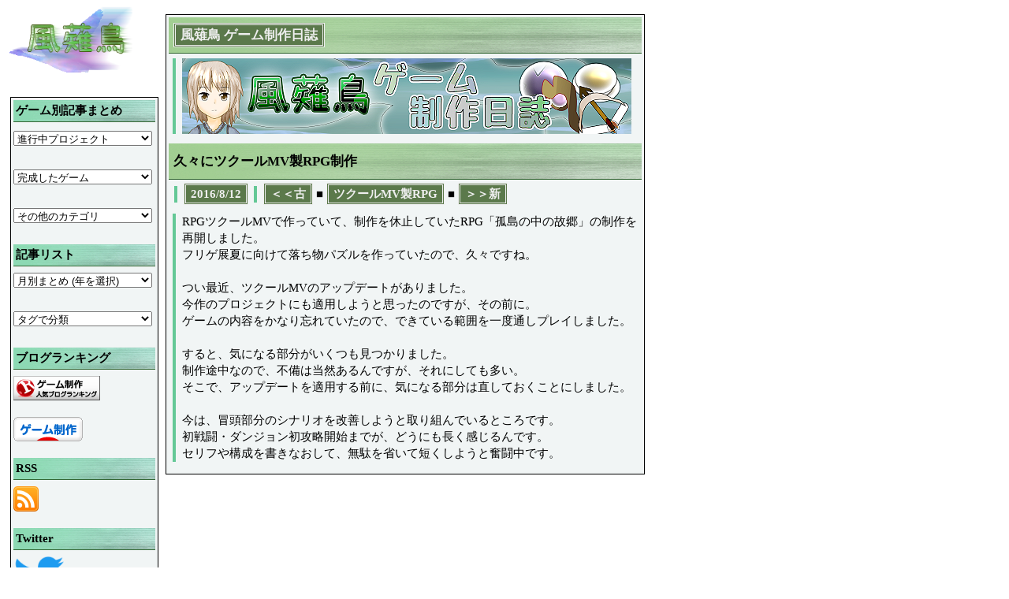

--- FILE ---
content_type: text/html
request_url: https://birdwind.net/blog/islands/54/
body_size: 5738
content:
<!DOCTYPE HTML PUBLIC "-//W3C//DTD HTML 4.01 Transitional//EN" "http://www.w3.org/TR/html4/loose.dtd">
<html lang="ja">
<head>
  <meta name="viewport" content="width=device-width,user-scalable=no,maximum-scale=1">
  <meta http-equiv="Content-Type" content="text/html; charset=Shift_JIS">
  <link rel="shortcut icon" href="https://birdwind.net/favicon.ico">
  <link rel="alternate" type="application/rss+xml" title="RSS2.0" href="https://birdwind.net/blog/rss.xml">
  
  <meta name="twitter:card" content="summary" />
  <meta name="twitter:site" content="@kappi_bw" />
  <meta name="twitter:title" content="風薙鳥ゲーム制作日誌" />
  <meta name="twitter:description" content="フリーゲームの制作過程をコツコツ更新中" />
  <meta name="twitter:image" content="https://birdwind.net/image/twitter_card.png" />

  <link rel="stylesheet" href="../../../top.css" type="text/css">
  <link rel="stylesheet" href="/ssViewer.css" type="text/css">
  <title>久々にツクールMV製RPG制作</title>
  <meta property="og:site_name" content="風薙鳥ゲーム制作日誌">
  <meta property="og:type" content="blog">
  <meta property="og:title" content="久々にツクールMV製RPG制作">
  <meta property="og:url" content="https://birdwind.net/blog/islands/54/">
  <meta property="og:image" content="https://birdwind.net/blog/image/blog_image.png">
  <meta property="og:description" content="RPGツクールMVで作っていて、制作を休止していたRPG「孤島の中の故郷」の制作を再開しました。フリゲ展夏に向けて落ち物パズルを作っていたので、久々ですね。">
</head>
<div id="all_blog">
<div id="menu_border_small">
<h3><div style="float:left;"><a href="/blog/">ゲーム制作日誌</a></div><div style="text-align: right;"><a href="/">風薙鳥TOP</a></div></h3>
<div class="contents">
<table border="0"><tr><td class="blog_header">
<h4>最近の記事</h4>
<form>
<select onChange="top.location.href=value" class="blog_select">
<option value="">記事を選択 (↑NEW)</option>
<a href="/blog/unityrogue/58/">1月前半の進捗｜アイテムを持ち帰って保管</a>
 / <option value="/blog/unityrogue/58/">1月前半の進捗｜アイテムを持ち帰って保管</option>
<a href="/blog/diary/34/">2023年、ゲーム制作の抱負</a>
 / <option value="/blog/diary/34/">2023年、ゲーム制作の抱負</option>
<a href="/blog/unityrogue/57/">12月後半の進捗｜見え始めるダンジョンの全貌</a>
 / <option value="/blog/unityrogue/57/">12月後半の進捗｜見え始めるダンジョンの全貌</option>
<a href="/blog/unityrogue/56/">12月前半の進捗｜ダンジョンを彩るグラフィック諸々</a>
 / <option value="/blog/unityrogue/56/">12月前半の進捗｜ダンジョンを彩るグラフィック諸々</option>
<a href="/blog/unityrogue/55/">外伝の進捗まとめ、制作日誌の在り方</a>
 / <option value="/blog/unityrogue/55/">外伝の進捗まとめ、制作日誌の在り方</option>
<a href="/blog/unityrogue/54/">外伝として今年の成果を残す</a>
 / <option value="/blog/unityrogue/54/">外伝として今年の成果を残す</option>
<a href="/blog/unityrogue/53/">新しい立ち絵、タイトル画面</a>
 / <option value="/blog/unityrogue/53/">新しい立ち絵、タイトル画面</option>
<a href="/blog/unityrogue/52/">アイテムの用途を広げる実装中システム</a>
 / <option value="/blog/unityrogue/52/">アイテムの用途を広げる実装中システム</option>

</select>
</form>
<td class="blog_header" colspan="2">
<h4>進行中プロジェクト</h4>
<form>
<select onChange="top.location.href=value" class="blog_select">
<option value="">カテゴリを選択</option>
<option value="/blog/dream/">フリーシナリオRPG (89)</option>
<option value="/blog/unityrogue/">Unityローグライク (58)</option>
<option value="/blog/world/">オンラインRPG (37)</option>

</select>
</form>
<tr><td class="blog_header">
<h4>過去の記事</h4>
<form>
<select onChange="top.location.href=value" class="blog_select">
<option value="">月を選択</option>
<option value="/blog/archive/2023_1/">2023年1月 (2)</option>
<option value="/blog/archive/2022_12/">2022年12月 (2)</option>
<option value="/blog/archive/2022_11/">2022年11月 (1)</option>
<option value="/blog/archive/2022_10/">2022年10月 (1)</option>
<option value="/blog/archive/2022_9/">2022年9月 (5)</option>
<option value="/blog/archive/2022_8/">2022年8月 (6)</option>
<option value="/blog/archive/2022_7/">2022年7月 (6)</option>
<option value="/blog/archive/2022_6/">2022年6月 (3)</option>
<option value="/blog/archive/2022_5/">2022年5月 (5)</option>
<option value="/blog/archive/2022_4/">2022年4月 (6)</option>
<option value="/blog/archive/2022_3/">2022年3月 (2)</option>
<option value="/blog/archive/2022_2/">2022年2月 (2)</option>
<option value="/blog/archive/2022_1/">2022年1月 (4)</option>
<option value="/blog/archive/2021_12/">2021年12月 (4)</option>
<option value="/blog/archive/2021_11/">2021年11月 (5)</option>
<option value="/blog/archive/2021_10/">2021年10月 (5)</option>
<option value="/blog/archive/2021_9/">2021年9月 (8)</option>
<option value="/blog/archive/2021_8/">2021年8月 (5)</option>
<option value="/blog/archive/2021_7/">2021年7月 (5)</option>
<option value="/blog/archive/2021_6/">2021年6月 (6)</option>
<option value="/blog/archive/2021_5/">2021年5月 (7)</option>
<option value="/blog/archive/2021_4/">2021年4月 (5)</option>
<option value="/blog/archive/2021_3/">2021年3月 (7)</option>
<option value="/blog/archive/2021_2/">2021年2月 (8)</option>
<option value="/blog/archive/2021_1/">2021年1月 (8)</option>
<option value="/blog/archive/2020_12/">2020年12月 (9)</option>
<option value="/blog/archive/2020_11/">2020年11月 (7)</option>
<option value="/blog/archive/2020_10/">2020年10月 (9)</option>
<option value="/blog/archive/2020_9/">2020年9月 (9)</option>
<option value="/blog/archive/2020_8/">2020年8月 (8)</option>
<option value="/blog/archive/2020_7/">2020年7月 (8)</option>
<option value="/blog/archive/2020_6/">2020年6月 (10)</option>
<option value="/blog/archive/2020_5/">2020年5月 (7)</option>
<option value="/blog/archive/2020_4/">2020年4月 (6)</option>
<option value="/blog/archive/2020_3/">2020年3月 (7)</option>
<option value="/blog/archive/2020_2/">2020年2月 (8)</option>
<option value="/blog/archive/2020_1/">2020年1月 (8)</option>
<option value="/blog/archive/2019_12/">2019年12月 (8)</option>
<option value="/blog/archive/2019_11/">2019年11月 (7)</option>
<option value="/blog/archive/2019_10/">2019年10月 (7)</option>
<option value="/blog/archive/2019_9/">2019年9月 (5)</option>
<option value="/blog/archive/2019_8/">2019年8月 (3)</option>
<option value="/blog/archive/2019_7/">2019年7月 (5)</option>
<option value="/blog/archive/2019_6/">2019年6月 (5)</option>
<option value="/blog/archive/2019_5/">2019年5月 (6)</option>
<option value="/blog/archive/2019_4/">2019年4月 (7)</option>
<option value="/blog/archive/2019_3/">2019年3月 (7)</option>
<option value="/blog/archive/2019_2/">2019年2月 (8)</option>
<option value="/blog/archive/2019_1/">2019年1月 (10)</option>
<option value="/blog/archive/2018_12/">2018年12月 (8)</option>
<option value="/blog/archive/2018_11/">2018年11月 (2)</option>
<option value="/blog/archive/2018_10/">2018年10月 (9)</option>
<option value="/blog/archive/2018_9/">2018年9月 (6)</option>
<option value="/blog/archive/2018_8/">2018年8月 (8)</option>
<option value="/blog/archive/2018_7/">2018年7月 (6)</option>
<option value="/blog/archive/2018_6/">2018年6月 (5)</option>
<option value="/blog/archive/2018_5/">2018年5月 (6)</option>
<option value="/blog/archive/2018_4/">2018年4月 (5)</option>
<option value="/blog/archive/2018_3/">2018年3月 (4)</option>
<option value="/blog/archive/2018_2/">2018年2月 (8)</option>
<option value="/blog/archive/2018_1/">2018年1月 (10)</option>
<option value="/blog/archive/2017_12/">2017年12月 (6)</option>
<option value="/blog/archive/2017_11/">2017年11月 (4)</option>
<option value="/blog/archive/2017_10/">2017年10月 (7)</option>
<option value="/blog/archive/2017_9/">2017年9月 (8)</option>
<option value="/blog/archive/2017_8/">2017年8月 (6)</option>
<option value="/blog/archive/2017_7/">2017年7月 (8)</option>
<option value="/blog/archive/2017_6/">2017年6月 (10)</option>
<option value="/blog/archive/2017_5/">2017年5月 (8)</option>
<option value="/blog/archive/2017_4/">2017年4月 (8)</option>
<option value="/blog/archive/2017_3/">2017年3月 (6)</option>
<option value="/blog/archive/2017_2/">2017年2月 (6)</option>
<option value="/blog/archive/2017_1/">2017年1月 (5)</option>
<option value="/blog/archive/2016_12/">2016年12月 (10)</option>
<option value="/blog/archive/2016_11/">2016年11月 (7)</option>
<option value="/blog/archive/2016_10/">2016年10月 (10)</option>
<option value="/blog/archive/2016_9/">2016年9月 (8)</option>
<option value="/blog/archive/2016_8/">2016年8月 (8)</option>
<option value="/blog/archive/2016_7/">2016年7月 (9)</option>
<option value="/blog/archive/2016_6/">2016年6月 (8)</option>
<option value="/blog/archive/2016_5/">2016年5月 (10)</option>
<option value="/blog/archive/2016_4/">2016年4月 (9)</option>
<option value="/blog/archive/2016_3/">2016年3月 (5)</option>
<option value="/blog/archive/2016_2/">2016年2月 (8)</option>
<option value="/blog/archive/2016_1/">2016年1月 (8)</option>
<option value="/blog/archive/2015_12/">2015年12月 (9)</option>
<option value="/blog/archive/2015_11/">2015年11月 (10)</option>
<option value="/blog/archive/2015_10/">2015年10月 (9)</option>
<option value="/blog/archive/2015_9/">2015年9月 (8)</option>
<option value="/blog/archive/2015_8/">2015年8月 (9)</option>
<option value="/blog/archive/2015_7/">2015年7月 (9)</option>
<option value="/blog/archive/2015_6/">2015年6月 (9)</option>
<option value="/blog/archive/2015_5/">2015年5月 (7)</option>
<option value="/blog/archive/2015_4/">2015年4月 (7)</option>
<option value="/blog/archive/2015_3/">2015年3月 (9)</option>
<option value="/blog/archive/2015_2/">2015年2月 (7)</option>
<option value="/blog/archive/2015_1/">2015年1月 (10)</option>
<option value="/blog/archive/2014_12/">2014年12月 (9)</option>
<option value="/blog/archive/2014_11/">2014年11月 (13)</option>
<option value="/blog/archive/2014_10/">2014年10月 (7)</option>
<option value="/blog/archive/2014_9/">2014年9月 (12)</option>
<option value="/blog/archive/2014_8/">2014年8月 (3)</option>
<option value="/blog/archive/2014_7/">2014年7月 (8)</option>
<option value="/blog/archive/2014_6/">2014年6月 (9)</option>
<option value="/blog/archive/2014_5/">2014年5月 (12)</option>
<option value="/blog/archive/2014_4/">2014年4月 (12)</option>
<option value="/blog/archive/2014_3/">2014年3月 (9)</option>
<option value="/blog/archive/2014_2/">2014年2月 (4)</option>
<option value="/blog/archive/2014_1/">2014年1月 (9)</option>
<option value="/blog/archive/2013_12/">2013年12月 (1)</option>
<option value="/blog/archive/2013_11/">2013年11月 (7)</option>
<option value="/blog/archive/2013_10/">2013年10月 (11)</option>
<option value="/blog/archive/2013_9/">2013年9月 (10)</option>
<option value="/blog/archive/2013_8/">2013年8月 (11)</option>
<option value="/blog/archive/2013_7/">2013年7月 (13)</option>
<option value="/blog/archive/2013_6/">2013年6月 (12)</option>
<option value="/blog/archive/2013_5/">2013年5月 (15)</option>
<option value="/blog/archive/2013_4/">2013年4月 (8)</option>
<option value="/blog/archive/2013_3/">2013年3月 (15)</option>
<option value="/blog/archive/2013_2/">2013年2月 (15)</option>
<option value="/blog/archive/2013_1/">2013年1月 (13)</option>
<option value="/blog/archive/2012_12/">2012年12月 (17)</option>
<option value="/blog/archive/2012_11/">2012年11月 (32)</option>
<option value="/blog/archive/2012_10/">2012年10月 (42)</option>

</select>
</form>
<td class="blog_header" colspan="2">
<h4>完成したゲーム</h4>
<form>
<select onChange="top.location.href=value" class="blog_select">
<option value="">カテゴリを選択</option>
<option value="/blog/fortune/">ツクールMZ短編RPG (30)</option>
<option value="/blog/baseball/">野球ゲーム (33)</option>
<option value="/blog/fancy/">ツクールMV新RPG (77)</option>
<option value="/blog/islands/">ツクールMV製RPG (102)</option>
<option value="/blog/learnrogue/">MV製ローグライク (58)</option>
<option value="/blog/summer/">新・落ち物パズル (28)</option>
<option value="/blog/shortarpg/">短編アクションRPG (48)</option>
<option value="/blog/scatter/">落ち物パズル (80)</option>
<option value="/blog/onemap/">ワンマップフェス (4)</option>
<option value="/blog/break/">Unity2D練習作 (9)</option>

</select>
</form>
<tr><td class="blog_header">
<h4>タグ</h4>
<form>
<select onChange="top.location.href=value" class="blog_select">
<option value="">タグを選択</option>
<option value="/blog/tag/release/">ゲームの公開と更新 (34)</option>
<option value="/blog/tag/site/">サークルサイト (20)</option>
<option value="/blog/tag/sfml/">SFML (20)</option>
<option value="/blog/tag/android/">Android (12)</option>
<option value="/blog/tag/illust/">イラスト (41)</option>
<option value="/blog/tag/dot/">ドット絵 (26)</option>
<option value="/blog/tag/bgm/">BGM (33)</option>
<option value="/blog/tag/mostan/">モスタン (58)</option>
<option value="/blog/tag/effect/">エフェクト (29)</option>
<option value="/blog/tag/mapchip/">マップチップ (32)</option>
<option value="/blog/tag/fighter/">戦闘機 (6)</option>
<option value="/blog/tag/movie/">動画 (2)</option>
<option value="/blog/tag/material/">素材配布 (5)</option>

</select>
</form>
<td class="blog_header" colspan="2">
<h4>その他のカテゴリ</h4>
<form>
<select onChange="top.location.href=value" class="blog_select">
<option value="">カテゴリを選択</option>
<option value="/blog/rogue/">ローグライク (132)</option>
<option value="/blog/monster/">モンスター育成RPG (90)</option>
<option value="/blog/braveflap/">BraveFlap (31)</option>
<option value="/blog/crenotes/">創作雑記 (43)</option>
<option value="/blog/diary/">一般雑記 (34)</option>

</select>
</form>
<tr><td class="blog_header" style="width:280px;">
<h4>ブログランキング</h4>
<a href="https://blog.with2.net/link/?id=1428552" target="_blank" title="人気ブログランキングへ"><img border="0" height="15" src="/blog/image/with2.gif" width="80" /></a>
<a href="https://game.blogmura.com/game_work/ranking/in?p_cid=10525100" target="_blank"><img alt="にほんブログ村 ゲームブログ ゲーム制作へ" border="0" height="15" src="/blog/image/blogmura.gif" width="80" /></a>
<td class="blog_header" style="width:120px;">
<h4>RSS</h4>
<a href="/blog/rss.xml"><img src="/blog/image/rss.png" width="32" height="32" border="0"></a>
<td class="blog_header" style="width:120px;">
<h4>制作進捗</h4>
<a href="https://twitter.com/kappi_bw">Twitter</a>
</table>
</div>
</div>
<div id="page_blog">
<h3><a href="/blog/">風薙鳥 ゲーム制作日誌</a></h3>
<div class="contents">
<a href="/blog/"><img src="/blog/image/blog_header.png" border="0"></a>
</div>
<h3>久々にツクールMV製RPG制作</h3>
<table class="freeTable"><tr><td><div class="contents">
<a href="/blog/archive/2016_8/">2016/8/12</a></div><td><div class="contents"><a href="/blog/islands/53/">＜＜古</a> ■ <a href="/blog/islands/">ツクールMV製RPG</a/> ■ <a href="/blog/islands/55/">＞＞新</a>
</div>
<td><div class="contents">

</div></table>
<div class="contents">
RPGツクールMVで作っていて、制作を休止していたRPG「孤島の中の故郷」の制作を再開しました。<br>
フリゲ展夏に向けて落ち物パズルを作っていたので、久々ですね。<br>
<br>
つい最近、ツクールMVのアップデートがありました。<br>
今作のプロジェクトにも適用しようと思ったのですが、その前に。<br>
ゲームの内容をかなり忘れていたので、できている範囲を一度通しプレイしました。<br>
<br>
すると、気になる部分がいくつも見つかりました。<br>
制作途中なので、不備は当然あるんですが、それにしても多い。<br>
そこで、アップデートを適用する前に、気になる部分は直しておくことにしました。<br>
<br>
今は、冒頭部分のシナリオを改善しようと取り組んでいるところです。<br>
初戦闘・ダンジョン初攻略開始までが、どうにも長く感じるんです。<br>
セリフや構成を書きなおして、無駄を省いて短くしようと奮闘中です。
</div>

</div>
<script type="text/javascript" src="/blog/ssViewer.js"></script>
<div id="logo">
  <a href="/"><img src="/image/logo_site.png" width="160" height="89" alt="風薙鳥" border="0"></a>
</div>
<br>
<div id="menu_all">
<div id="menu_border_blog">
  
  <div class="menu_caption_blog">ゲーム別記事まとめ</div>

	<form>
	<select onChange="top.location.href=value" class="blog_select">
	<option value="">進行中プロジェクト</option>
	<option value="/blog/dream/">フリーシナリオRPG (89)</option>
<option value="/blog/unityrogue/">Unityローグライク (58)</option>
<option value="/blog/world/">オンラインRPG (37)</option>

	</select>
	</form>
  
	<br>

	<form>
	<select onChange="top.location.href=value" class="blog_select">
	<option value="">完成したゲーム</option>
	<option value="/blog/fortune/">ツクールMZ短編RPG (30)</option>
<option value="/blog/baseball/">野球ゲーム (33)</option>
<option value="/blog/fancy/">ツクールMV新RPG (77)</option>
<option value="/blog/islands/">ツクールMV製RPG (102)</option>
<option value="/blog/learnrogue/">MV製ローグライク (58)</option>
<option value="/blog/summer/">新・落ち物パズル (28)</option>
<option value="/blog/shortarpg/">短編アクションRPG (48)</option>
<option value="/blog/scatter/">落ち物パズル (80)</option>
<option value="/blog/onemap/">ワンマップフェス (4)</option>
<option value="/blog/break/">Unity2D練習作 (9)</option>

	</select>
	</form>
	
	<br>
	
	<form>
	<select onChange="top.location.href=value" class="blog_select">
	<option value="">その他のカテゴリ</option>
	<option value="/blog/rogue/">ローグライク (132)</option>
<option value="/blog/monster/">モンスター育成RPG (90)</option>
<option value="/blog/braveflap/">BraveFlap (31)</option>
<option value="/blog/crenotes/">創作雑記 (43)</option>
<option value="/blog/diary/">一般雑記 (34)</option>

	</select>
	</form>

  <br>
  <div class="menu_caption_blog">記事リスト</div>

	<form>
	<select onChange="document.getElementById(value).style.display = 'block'" class="blog_select blog_select_month" id="blog_select_year">
		<option value="">月別まとめ (年を選択)</option>
		<option value="month2023">2023年</option>
		<option value="month2022">2022年</option>
		<option value="month2021">2021年</option>
		<option value="month2020">2020年</option>
		<option value="month2019">2019年</option>
		<option value="month2018">2018年</option>
		<option value="month2017">2017年</option>
		<option value="month2016">2016年</option>
		<option value="month2015">2015年</option>
		<option value="month2014">2014年</option>
		<option value="month2013">2013年</option>
		<option value="month2012">2012年</option>
	</select>
	<select onChange="top.location.href=value" class="blog_select blog_select_month" id="month2023">
		<option value="">月別まとめ (月を選択)</option>
		<option value="/blog/archive/2023_1/">2023年1月 (2)</option>
	</select>
	<select onChange="top.location.href=value" class="blog_select blog_select_month" id="month2022">
		<option value="/blog/archive/2022_12/">2022年12月 (2)</option>
		<option value="/blog/archive/2022_11/">2022年11月 (1)</option>
		<option value="/blog/archive/2022_10/">2022年10月 (1)</option>
		<option value="/blog/archive/2022_9/">2022年9月 (5)</option>
		<option value="/blog/archive/2022_8/">2022年8月 (6)</option>
		<option value="/blog/archive/2022_7/">2022年7月 (6)</option>
		<option value="/blog/archive/2022_6/">2022年6月 (3)</option>
		<option value="/blog/archive/2022_5/">2022年5月 (5)</option>
		<option value="/blog/archive/2022_4/">2022年4月 (6)</option>
		<option value="/blog/archive/2022_3/">2022年3月 (2)</option>
		<option value="/blog/archive/2022_2/">2022年2月 (2)</option>
		<option value="/blog/archive/2022_1/">2022年1月 (4)</option>
	</select>
	<select onChange="top.location.href=value" class="blog_select blog_select_month" id="month2021">
		<option value="/blog/archive/2021_12/">2021年12月 (4)</option>
		<option value="/blog/archive/2021_11/">2021年11月 (5)</option>
		<option value="/blog/archive/2021_10/">2021年10月 (5)</option>
		<option value="/blog/archive/2021_9/">2021年9月 (8)</option>
		<option value="/blog/archive/2021_8/">2021年8月 (5)</option>
		<option value="/blog/archive/2021_7/">2021年7月 (5)</option>
		<option value="/blog/archive/2021_6/">2021年6月 (6)</option>
		<option value="/blog/archive/2021_5/">2021年5月 (7)</option>
		<option value="/blog/archive/2021_4/">2021年4月 (5)</option>
		<option value="/blog/archive/2021_3/">2021年3月 (7)</option>
		<option value="/blog/archive/2021_2/">2021年2月 (8)</option>
		<option value="/blog/archive/2021_1/">2021年1月 (8)</option>
	</select>
	<select onChange="top.location.href=value" class="blog_select blog_select_month" id="month2020">
		<option value="/blog/archive/2020_12/">2020年12月 (9)</option>
		<option value="/blog/archive/2020_11/">2020年11月 (7)</option>
		<option value="/blog/archive/2020_10/">2020年10月 (9)</option>
		<option value="/blog/archive/2020_9/">2020年9月 (9)</option>
		<option value="/blog/archive/2020_8/">2020年8月 (8)</option>
		<option value="/blog/archive/2020_7/">2020年7月 (8)</option>
		<option value="/blog/archive/2020_6/">2020年6月 (10)</option>
		<option value="/blog/archive/2020_5/">2020年5月 (7)</option>
		<option value="/blog/archive/2020_4/">2020年4月 (6)</option>
		<option value="/blog/archive/2020_3/">2020年3月 (7)</option>
		<option value="/blog/archive/2020_2/">2020年2月 (8)</option>
		<option value="/blog/archive/2020_1/">2020年1月 (8)</option>
	</select>
	<select onChange="top.location.href=value" class="blog_select blog_select_month" id="month2019">
		<option value="/blog/archive/2019_12/">2019年12月 (8)</option>
		<option value="/blog/archive/2019_11/">2019年11月 (7)</option>
		<option value="/blog/archive/2019_10/">2019年10月 (7)</option>
		<option value="/blog/archive/2019_9/">2019年9月 (5)</option>
		<option value="/blog/archive/2019_8/">2019年8月 (3)</option>
		<option value="/blog/archive/2019_7/">2019年7月 (5)</option>
		<option value="/blog/archive/2019_6/">2019年6月 (5)</option>
		<option value="/blog/archive/2019_5/">2019年5月 (6)</option>
		<option value="/blog/archive/2019_4/">2019年4月 (7)</option>
		<option value="/blog/archive/2019_3/">2019年3月 (7)</option>
		<option value="/blog/archive/2019_2/">2019年2月 (8)</option>
		<option value="/blog/archive/2019_1/">2019年1月 (10)</option>
	</select>
	<select onChange="top.location.href=value" class="blog_select blog_select_month" id="month2018">
		<option value="/blog/archive/2018_12/">2018年12月 (8)</option>
		<option value="/blog/archive/2018_11/">2018年11月 (2)</option>
		<option value="/blog/archive/2018_10/">2018年10月 (9)</option>
		<option value="/blog/archive/2018_9/">2018年9月 (6)</option>
		<option value="/blog/archive/2018_8/">2018年8月 (8)</option>
		<option value="/blog/archive/2018_7/">2018年7月 (6)</option>
		<option value="/blog/archive/2018_6/">2018年6月 (5)</option>
		<option value="/blog/archive/2018_5/">2018年5月 (6)</option>
		<option value="/blog/archive/2018_4/">2018年4月 (5)</option>
		<option value="/blog/archive/2018_3/">2018年3月 (4)</option>
		<option value="/blog/archive/2018_2/">2018年2月 (8)</option>
		<option value="/blog/archive/2018_1/">2018年1月 (10)</option>
	</select>
	<select onChange="top.location.href=value" class="blog_select blog_select_month" id="month2017">
		<option value="/blog/archive/2017_12/">2017年12月 (6)</option>
		<option value="/blog/archive/2017_11/">2017年11月 (4)</option>
		<option value="/blog/archive/2017_10/">2017年10月 (7)</option>
		<option value="/blog/archive/2017_9/">2017年9月 (8)</option>
		<option value="/blog/archive/2017_8/">2017年8月 (6)</option>
		<option value="/blog/archive/2017_7/">2017年7月 (8)</option>
		<option value="/blog/archive/2017_6/">2017年6月 (10)</option>
		<option value="/blog/archive/2017_5/">2017年5月 (8)</option>
		<option value="/blog/archive/2017_4/">2017年4月 (8)</option>
		<option value="/blog/archive/2017_3/">2017年3月 (6)</option>
		<option value="/blog/archive/2017_2/">2017年2月 (6)</option>
		<option value="/blog/archive/2017_1/">2017年1月 (5)</option>
	</select>
	<select onChange="top.location.href=value" class="blog_select blog_select_month" id="month2016">
		<option value="/blog/archive/2016_12/">2016年12月 (10)</option>
		<option value="/blog/archive/2016_11/">2016年11月 (7)</option>
		<option value="/blog/archive/2016_10/">2016年10月 (10)</option>
		<option value="/blog/archive/2016_9/">2016年9月 (8)</option>
		<option value="/blog/archive/2016_8/">2016年8月 (8)</option>
		<option value="/blog/archive/2016_7/">2016年7月 (9)</option>
		<option value="/blog/archive/2016_6/">2016年6月 (8)</option>
		<option value="/blog/archive/2016_5/">2016年5月 (10)</option>
		<option value="/blog/archive/2016_4/">2016年4月 (9)</option>
		<option value="/blog/archive/2016_3/">2016年3月 (5)</option>
		<option value="/blog/archive/2016_2/">2016年2月 (8)</option>
		<option value="/blog/archive/2016_1/">2016年1月 (8)</option>
	</select>
	<select onChange="top.location.href=value" class="blog_select blog_select_month" id="month2015">
		<option value="/blog/archive/2015_12/">2015年12月 (9)</option>
		<option value="/blog/archive/2015_11/">2015年11月 (10)</option>
		<option value="/blog/archive/2015_10/">2015年10月 (9)</option>
		<option value="/blog/archive/2015_9/">2015年9月 (8)</option>
		<option value="/blog/archive/2015_8/">2015年8月 (9)</option>
		<option value="/blog/archive/2015_7/">2015年7月 (9)</option>
		<option value="/blog/archive/2015_6/">2015年6月 (9)</option>
		<option value="/blog/archive/2015_5/">2015年5月 (7)</option>
		<option value="/blog/archive/2015_4/">2015年4月 (7)</option>
		<option value="/blog/archive/2015_3/">2015年3月 (9)</option>
		<option value="/blog/archive/2015_2/">2015年2月 (7)</option>
		<option value="/blog/archive/2015_1/">2015年1月 (10)</option>
	</select>
	<select onChange="top.location.href=value" class="blog_select blog_select_month" id="month2014">
		<option value="/blog/archive/2014_12/">2014年12月 (9)</option>
		<option value="/blog/archive/2014_11/">2014年11月 (13)</option>
		<option value="/blog/archive/2014_10/">2014年10月 (7)</option>
		<option value="/blog/archive/2014_9/">2014年9月 (12)</option>
		<option value="/blog/archive/2014_8/">2014年8月 (3)</option>
		<option value="/blog/archive/2014_7/">2014年7月 (8)</option>
		<option value="/blog/archive/2014_6/">2014年6月 (9)</option>
		<option value="/blog/archive/2014_5/">2014年5月 (12)</option>
		<option value="/blog/archive/2014_4/">2014年4月 (12)</option>
		<option value="/blog/archive/2014_3/">2014年3月 (9)</option>
		<option value="/blog/archive/2014_2/">2014年2月 (4)</option>
		<option value="/blog/archive/2014_1/">2014年1月 (9)</option>
	</select>
	<select onChange="top.location.href=value" class="blog_select blog_select_month" id="month2013">
		<option value="/blog/archive/2013_12/">2013年12月 (1)</option>
		<option value="/blog/archive/2013_11/">2013年11月 (7)</option>
		<option value="/blog/archive/2013_10/">2013年10月 (11)</option>
		<option value="/blog/archive/2013_9/">2013年9月 (10)</option>
		<option value="/blog/archive/2013_8/">2013年8月 (11)</option>
		<option value="/blog/archive/2013_7/">2013年7月 (13)</option>
		<option value="/blog/archive/2013_6/">2013年6月 (12)</option>
		<option value="/blog/archive/2013_5/">2013年5月 (15)</option>
		<option value="/blog/archive/2013_4/">2013年4月 (8)</option>
		<option value="/blog/archive/2013_3/">2013年3月 (15)</option>
		<option value="/blog/archive/2013_2/">2013年2月 (15)</option>
		<option value="/blog/archive/2013_1/">2013年1月 (13)</option>
	</select>
	<select onChange="top.location.href=value" class="blog_select blog_select_month" id="month2012">
		<option value="/blog/archive/2012_12/">2012年12月 (17)</option>
		<option value="/blog/archive/2012_11/">2012年11月 (32)</option>
		<option value="/blog/archive/2012_10/">2012年10月 (42)</option>
	</select>
	</form>

	<br>

	<form>
	<select onChange="top.location.href=value" class="blog_select">
	<option value="">タグで分類</option>
	<option value="/blog/tag/release/">ゲームの公開と更新 (34)</option>
<option value="/blog/tag/site/">サークルサイト (20)</option>
<option value="/blog/tag/sfml/">SFML (20)</option>
<option value="/blog/tag/android/">Android (12)</option>
<option value="/blog/tag/illust/">イラスト (41)</option>
<option value="/blog/tag/dot/">ドット絵 (26)</option>
<option value="/blog/tag/bgm/">BGM (33)</option>
<option value="/blog/tag/mostan/">モスタン (58)</option>
<option value="/blog/tag/effect/">エフェクト (29)</option>
<option value="/blog/tag/mapchip/">マップチップ (32)</option>
<option value="/blog/tag/fighter/">戦闘機 (6)</option>
<option value="/blog/tag/movie/">動画 (2)</option>
<option value="/blog/tag/material/">素材配布 (5)</option>

	</select>
	</form>

  <br>

  <div class="menu_caption_blog">ブログランキング</div>
	<a href="https://blog.with2.net/link/?id=1428552" target="_blank" title="人気ブログランキングへ"><img src="/blog/image/with2_b.gif"></a><br><br>
	<a href="https://game.blogmura.com/game_work/ranking/in?p_cid=10525100" target="_blank"><img alt="にほんブログ村 ゲームブログ ゲーム制作へ" src="/blog/image/blogmura_b.gif"></a>

  <br><br>

  <div class="menu_caption_blog">RSS</div>
	<a href="/blog/rss.xml"><img src="/blog/image/rss.png" width="32" height="32" border="0"></a>

  <br><br>

  <div class="menu_caption_blog">Twitter</div>
	<a href="https://twitter.com/kappi_bw" target="_blank"><img src="/blog/image/twitter.png"></a>
</div>
</div>
</body>
</html>

--- FILE ---
content_type: text/css
request_url: https://birdwind.net/top.css
body_size: 1720
content:
body {
  background-color: #FFFFFF;
  font-size: 15px;
  line-height: 140%;
  -webkit-text-size-adjust: 100%;
}

img {
  image-rendering: -webkit-optimize-contrast;
}

td {
  line-height: 140%;
}

a{
 text-decoration: none;
 color: #0000FF;
}
a:hover{
 color: #0000FF;
 text-decoration: underline;
}

#all {
  width: 800px;
}

#all_blog {
  width: 820px;
}

#page {
  background-color: #F1F5F5;
  margin: 10px;
  border: 1px solid #000000;
  width: 600px;
  float:right;
  padding: 3px;
}

#page_blog {
  background-color: #F1F5F5;
  margin: 10px;
  margin-left: 0px;
  border: 1px solid #000000;
  width: 600px;
  float:right;
  padding: 3px;
}

#page_ss {
  background-color: #F1F5F5;
  margin: 10px;
  border: 1px solid #000000;
  width: 770px;
  float:right;
  padding: 3px;
}

#menu_all {
  float:left;
}

#menu_border {
  background-color: #F1F5F5;
  width: 150px;
  margin: 5px;
  margin-right: 0px;
  padding: 3px;
  border: 1px solid #000000;
}

#menu_border_blog {
  background-color: #F1F5F5;
  width: 180px;
  margin: 5px;
  margin-right: 0px;
  padding: 3px;
  border: 1px solid #000000;
}

.menu_caption {
  background-color: #CCCCFF;
  border-bottom: solid 1px #336633;
  padding: 3px;
  background-image: url("./image/bar_short.png");
  font-weight: bold;
}

.menu_caption_blog {
  background-color: #CCCCFF;
  border-bottom: solid 1px #336633;
  padding: 3px;
  margin-bottom: 8px;
  background-image: url("./image/bar_short.png");
  font-weight: bold;
}

table.game {
  /*border:solid 1px #CCCCCC;*/
  padding: 0px;
  margin: 0px;
}

table.game tr {
  border-style: none;
}

table.game td {
  padding: 3px;
}

table.basic {
  border-style: none;
  padding: 0px;
  margin: 0px;
}

table.basic tr {
  border-style: none;
}

table.basic td {
  border-style: solid 1px #CCCCCC;
  vertical-align : top;
  padding: 3px;
}

/*
h3 {
  background-color: #8cdcb4;
  border-bottom: solid 1px #336633;
  padding: 3px;
  background-image: url("./image/bar.png");
  margin-top: 0px;
  margin-bottom: 6px;
}
*/

h3 {
	background-color: #8cdcb4;
	border-bottom: solid 1px #336633;
	padding: 12px 6px;
	background-image: url("./image/bar_wide.png");
	margin-top: 0px;
	margin-bottom: 6px;
	font-size: 17px;
}

h4 {
  background-color: #CCDDBB;
  border-bottom: solid 1px #336633;
  margin-top: 1px;
  padding: 3px;
  margin-bottom: 6px;
}

.logo_game {
  text-align: center;
}

.contents {
	border-left: solid 4px #64c896;
	margin-left: 5px;
	margin-bottom: 12px;
	padding-left : 8px;
}

.blog_select {
	margin-top: 3px;
	margin-bottom: 6px;
}

.blog_select_month {
  display:none;
}

#blog_select_year {
  display:block;
}

.blog_header{
	margin-right: 6px;
	/*width: 140px;*/
	vertical-align : top;
}

#blog_parts_border {
  background-color: #F1F5F5;
  width: 150px;
  margin: 5px;
  margin-right: 0px;
  padding: 3px;
  border: 1px solid #000000;
}

.blog_ss {
  max-width: 97%;
}

.link_site {
  padding : 5px;
  border: 1px solid #000066;
  font-size: 16px;
  width: 210px;
  background-image: url("./image/link_bg.png");
}

.message_name {
  background-color: #BBDDCC;
  margin-bottom: 3px;
  padding: 3px;
}

.message_day {
  background-color: #CCDDBB;
  margin-bottom: 3px;
  padding: 3px;
}

.message_text {
  padding: 3px;
  vertical-align : top;
}

.link_site_name {
  background-color: #BBDDCC;
  margin: 3px;
  padding: 3px;
  width: 50%;
}

.genre {
  background-color: #BBDDCC;
  margin-bottom: 3px;
  padding: 3px;
  width: 120px;
} 

.ss_list_left {
  width: 280px;
  height: 100%;
  vertical-align : top;
}

.ss_list_right {
  width: 280px;
  height: 100%;
  vertical-align : top;
}

.genre_left {
  background-color: #BBDDCC;
  padding: 2px;
}

.genre_right {
  white-space: nowrap;
}

.story_text {
  width: 360px;
}

.story_image_border {
  text-align: center;
  width: 160px;
  vertical-align: middle;
}

.gamelist_left {
  width: 260px;
  white-space: nowrap;
  padding-right: 0px;
}

.gamelist_right {
  width: 270px;
  white-space: nowrap;
  padding-right: 0px;
  vertical-align : top;
}

.ss_slide {
	max-width: 96%;
}

.link_slide tr td {
	text-align: center;
}

.valign_top {
	position: absolute;
}

.freeTable {
  margin: 0px;
  padding: 0px;
}

.freeTable tr {
  margin: 0px;
  padding: 0px;
}

.freeTable tr td {
  margin: 0px;
  padding: 0px;
}

/* Small Only ---------------------------- */

#menu_border_small {
  background-color: #F1F5F5;
  width: 96%;
  margin: 5px;
  margin-right: 0px;
  padding: 3px;
  border: 1px solid #000000;
  font-size: 14px;
  line-height: 160%;
}

#menu_border_small table { width : 96%; }
#menu_border_small table tr td { width : 32%; }

/* Switch Small or Big ------------------- */

@media screen and (min-width:830px){
  #menu_border_small { display: none; }
  html{ font-size : 100%};
  .game_ss { width: 130px; height: auto; }
  .story_image_border img { width: 144px; height: auto; }
  
  .blog_select { width: 98%; }

  #blog_to_top { display: none; }
}

@media screen and (max-width:829px){
  #menu_border { display: none; }
  #menu_border_blog { display: none; }
  #logo { display: none; }
  #page { float: none; margin: 5px; width: 96%; }
  #page_blog { float: none; margin: 5px; width: 96%; }
  #all { width: 100%; max-width: 600px; }
  #all_blog { width: 100%; max-width: 600px; }
  #blog_parts_border { display: none; }
  html{ font-size : 100%; }
  /*.game tr td { width: 45%; }*/
  .game_ss { width: 44%; height: auto; }
  .logo_game img { width : 95%; height: auto; }
  .story_image_border img { width: 80%; height: auto; }
  .blog_header { width: 33%; }
  .blog_select { width: 98%; }
  .contents img { max-width: 98%; height: auto; }
}

@media screen and (max-width:450px){
  body {
    font-size: 11px;
    -webkit-text-size-adjust: 80%;
  }
  html{ font-size : 80%;}
  #page {
    margin: 2px;
  }
  
  #menu_border_small {
    margin: 2px;
    margin-right: 0px;
    padding: 3px;
  }
  .contents {
	margin-left: 2px;
	margin-bottom: 12px;
	padding-left : 2px;
  }
  table.game td {
    /*vertical-align : top;*/
    padding: 0px;
  }
  .ss_list_left { width: auto; }
  .ss_list_right { width: 110px; }
  .game_ss { width: 50px; height: auto; }
  
  .story_text { width: auto; }
  .story_image_border { width: 80px; }
  .story_image_border img { width: 70px; height: auto;}
}

h3 a  {
	text-decoration: none;
	color: #eee;
	padding: 3px 6px;
	margin-bottom: 0px;
	border: 3px double #eee;
	background-color: #5B794B;
	font-weight: bold;
}

h3 a:hover {
	cursor : pointer;
	border: 3px double #eee;
	position:relative;
	bottom: 4px;
	color: #eee;
}

.freeTable a  {
	text-decoration: none;
	color: #eee;
	padding: 3px 6px;
	margin-bottom: 0px;
	border: 3px double #eee;
	background-color: #5B794B;
	font-weight: bold;
}

.freeTable a:hover {
	cursor : pointer;
	border: 3px double #eee;
	position:relative;
	bottom: 4px;
	color: #eee;
}

--- FILE ---
content_type: text/css
request_url: https://birdwind.net/ssViewer.css
body_size: 572
content:
#pixel-viewer {
  display: flex;
  flex-direction: column;
  width: 100%;
  height: 100%;
  background: rgba(0,0,0,0.9);
  position: fixed;
  top: 0;
  left: 0;
  z-index: 10;
  animation: fadein 0.2s ease-out both;
  cursor: pointer;
  user-select: none;
  -webkit-tap-highlight-color: transparent;
  tap-highlight-color: transparent;
}
#pixel-viewer.fadeout {
  animation: fadeout 0.2s ease-out both;
  pointer-events: none /* ← IE救済措置（IEでこれがないと画像を閉じた後にページ全体がクリックできなくなります...）*/;
}
#pixel-viewer.fadeout #pixel-viewer__img {
  animation: scaledown 0.2s ease-out both;
}
#pixel-viewer::before,
#pixel-viewer::after {
  content: "";
  dispaly: block;
  width: 24px;
  height: 3px;
  background: #eee;
  border-radius: 4px;
  position: fixed;
  top: 20px;
  right: 12px;
  z-index: 12;
}
#pixel-viewer::before {
  transform: rotate(45deg);
}
#pixel-viewer::after {
  transform: rotate(-45deg);
}
#pixel-viewer__img {
  display: block;
  margin: auto;
  max-width: 100%;
  max-height: calc(100% - 44px);
  animation: scaleup 0.2s ease-out both;
}
@keyframes fadein {
  0% {
    opacity: 0;
  }
  100% {
    opacity: 1;
  }
}
@keyframes scaleup {
  0% {
    transform: scale(0.97);
  }
  100% {
    transform: scale(1);
  }
}
@keyframes fadeout {
  0% {
    opacity: 1;
  }
  100% {
    opacity: 0;
  }
}
@keyframes scaledown {
  0% {
    transform: scale(1);
  }
  100% {
    transform: scale(0.97);
  }
}